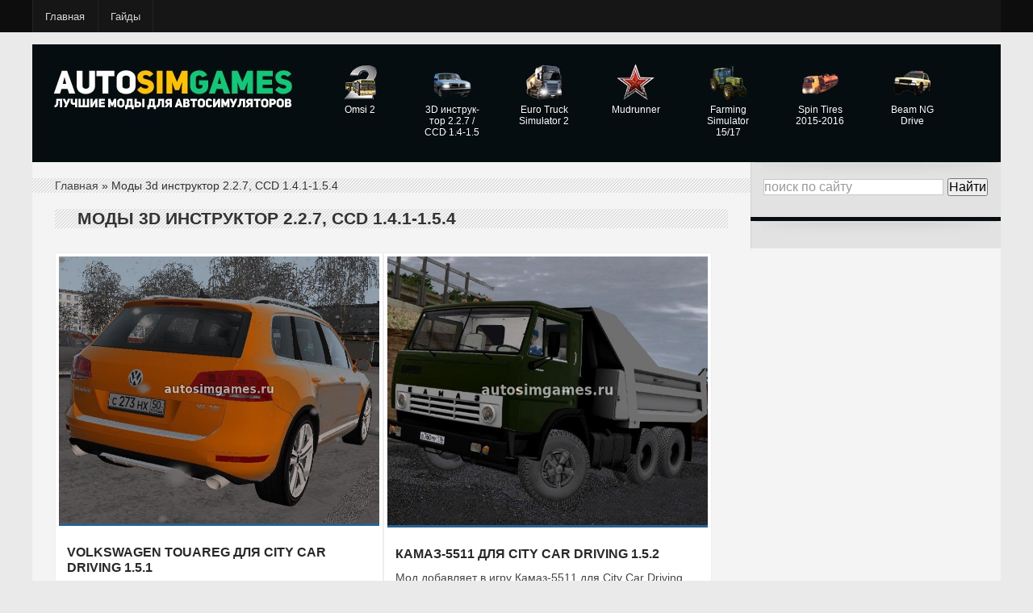

--- FILE ---
content_type: text/html; charset=utf-8
request_url: https://autosimgames.ru/load/mody_dlya_3d_instruktor_2_2_7_ccd_1_4_1_1_5_3/12-64
body_size: 4752
content:
<!DOCTYPE html>
<html lang="ru">
<head>
<meta charset="utf-8">
<meta name="viewport" content="width=device-width,initial-scale=1">
<link rel="icon" href="/favicon.png">
<link rel="stylesheet" href="/css/reset.css">
<link rel="stylesheet" href="/css/font-awesome.min.css">
<link rel="stylesheet" href="/css/dat-menu.css">
<link rel="stylesheet" href="/css/main-stylesheet.css">
<link rel="stylesheet" href="/css/responsive.css">
<script src="/.s/src/jquery-1.12.4.min.js"></script>
<script>window._uof=new function(s){let x=document,q=window,r=atob("eWE=")+atob("Q29udGV4")+atob("dENi"),ortb_=atob("eWFuZGU=")+atob("eF9ydGJf"),k=atob("QWR2TWFuYWc=")+atob("ZXI="),j=atob("WWE=");q[r]=q[r]||[];(function(){let b=x.createElement("script");b.async=true;b.src=atob("aHR0cHM6Ly95YW5kZXgucnU=")+atob("L2Fkcy9zeXN0ZW0=")+atob("L2NvbnRleHQuanM=");x.head.appendChild(b);})();let f=function(e){return atob("Ui1B")+atob("LQ==")+s+"-"+e;};this.u={v:atob("YmxvYw==")+atob("a0lk"),h:atob("cmVuZGU=")+atob("clRv"),c:atob("dA==")+atob("eXBl"),t:atob("cGxhdGY=")+atob("b3Jt"),};this.z=function(l){l[this.u.v]=f(l[this.u.v]);q[r].push(()=>{q[j].Context[k].render(l)});};this.a=function(l){let n=Object.keys(l.s).map(function(i){ return Number.parseInt(i);});n.sort(function(a,b){return b-a;});let g=x.getElementById(l.w||l.i),y=x.getElementById(l.i);for(let i=0;i<n.length;i++){if(x.documentElement.clientWidth>=n[i]){let e=l.s[n[i]];if(e===0){g.remove();return;}let d=f(e), w=ortb_+d,b=x.createElement("div");b.id=w;y.appendChild(b);this.z({[this.u.h]:w,[this.u.v]:d});return;}}g.remove();};}(2317377);</script>
<style>#a-t{max-height:250px}#a-b{max-height:290px}#a-s{max-height:600px}</style>
<link rel="canonical" href="https://autosimgames.ru/load/mody_dlya_3d_instruktor_2_2_7_ccd_1_4_1_1_5_3/12-64">
<title>Моды 3d инструктор 2.2.7, CCD 1.4.1-1.5.4 - Страница 64</title>
<meta name="description" content="Только лучшие моды для таких игр как 3d инструктор 2.2.7 и City Car Driving (CCD)">
<meta name="keywords" content="моды, ccd 1.5.1, ccd 1.5.2, ccd 1.5.3, ccd 1.5.4, city car driving, 3d инструктор 2.2.7, скачать моды">
</head>
<body class="no-slider">
<div id="header-top"><div class="wrapper"><ul><li><a href="/">Главная</a></li><li><a href="/publ">Гайды</a></li></ul></div></div>
<section id="content">
<header id="header"><div id="menu-bottom"><nav class="main-menu"><a href="/" class="header-logo left"><img src="/images/pegi/logu.png" alt="autosimgames.ru"></a> <a id="menu-button" class="datmenu-prompt"><i class="fa fa-bars"></i>Меню сайта</a><ul id="menu-block"><li><a href="/load/omsi_2_mody/7"><span><i class="icon omsi1"></i><b>Omsi 2</b></a></span><ul class="sub-menu"><li><a href="/load/omsi_2_mody/avtobusy_mashiny/1">Автобусы/Машины</a></li><li><a href="/load/omsi_2_mody/karty/2">Карты</a></li><li><a href="/load/omsi_2_mody/perekraski_dlja_omsi/3">Перекраски</a></li><li><a href="/load/omsi_2_mody/kolkhozy/28">Колхоз</a></li><li><a href="/load/omsi_2_mody/iskhodniki/47">Исходники</a></li><li><a href="/load/omsi_2_mody/programmy/4">Программы</a></li><li><a href="/load/omsi_2_mody/dlc_addony/29">Аддоны/DLC</a></li><li><a href="/publ/gajdy_omsi/2">Помощь/Гайды</a></li></ul></li><li><a href="/load/mody_dlya_3d_instruktor_2_2_7_ccd_1_4_1_1_5_3/12"><span><i class="icon iconc"></i><b>3D&nbsp;инструк&shy;тор 2.2.7&nbsp;/ CCD&nbsp;1.4-1.5</b></span></a><ul class="sub-menu"><li><a href="/load/mody_dlya_3d_instruktor_2_2_7_ccd_1_4_1_1_5_3/mashini_avto/13">Машины</a></li><li><a href="/load/mody_dlya_3d_instruktor_2_2_7_ccd_1_4_1_1_5_3/dopolneniya_patchi/16">Дополнения</a></li><li><a href="/load/mody_dlya_3d_instruktor_2_2_7_ccd_1_4_1_1_5_3/programmy/17">Программы</a></li></ul></li><li><a href="/load/euro_truck_simulator_2_mody/8"><span><i class="icon ets2icon"></i><b>Euro Truck Simulator 2</b></span></a><ul class="sub-menu"><li><a href="/load/euro_truck_simulator_2_mody/gruzoviki/9">Грузовики&nbsp;/ Машины</a></li><li><a href="/load/euro_truck_simulator_2_mody/karty/10">Карты</a></li><li><a href="/load/euro_truck_simulator_2_mody/salony_dlya_ets_2/18">Интерьеры</a></li><li><a href="/load/euro_truck_simulator_2_mody/dlc_dopolnenija/48">DLC/Дополнения</a></li><li><a href="/load/euro_truck_simulator_2_mody/programmy/11">Программы</a></li></ul></li><li><a href="/load/mudrunner/49"><span><i class="icon atsicon"></i><b>Mudrunner</b></span></a><ul class="sub-menu"><li><a href="/load/mudrunner/gruzoviki_mashiny/50">Грузовики&nbsp;/ Машины</a></li></ul></li><li><a href="/load/farming_simulator_2015_2017_mody/19"><span><i class="icon farmicon"></i><b>Farming Simulator 15/17</b></span></a><ul class="sub-menu"><li><a href="/load/farming_simulator_2015_2017_mody/traktory/20">Тракторы</a></li><li><a href="/load/farming_simulator_2015_2017_mody/kombajny/22">Комбайны</a></li><li><a href="/load/farming_simulator_2015_2017_mody/mashiny/23">Машины</a></li><li><a href="/load/farming_simulator_2015_2017_mody/pricepy/24">Прицепы</a></li><li><a href="/load/farming_simulator_2015_2017_mody/paki/25">Наборы/Паки</a></li><li><a href="/load/farming_simulator_2015_2017_mody/karty/26">Карты</a></li><li><a href="/load/farming_simulator_2015_2017_mody/obekty/27">Объекты</a></li></ul></li><li><a href="/load/spin_tires_2014_2015_2016_mody/5"><span><i class="icon spinicon"></i><b>Spin Tires 2015-2016</b></span></a><ul class="sub-menu"><li><a href="/load/spin_tires_2014_2015_2016_mody/avtomobili_gruzoviki/6">Грузовики/Машины</a></li><li><a href="/load/spin_tires_2014_2015_2016_mody/karty/14">Карты</a></li><li><a href="/load/spin_tires_2014_2015_2016_mody/dlc_dopolnenija/46">Дополнения</a></li><li><a href="/load/spin_tires_2014_2015_2016_mody/programmy/15">Программы</a></li><li><a href="/publ/spin_tires/voprosy_spin_tires/5">Помощь/Гайды</a></li></ul></li><li><a href="/load/beam_ng_drive_mody/40"><span><i class="icon beamicon"></i><b>Beam NG Drive</b></span></a><ul class="sub-menu"><li><a href="/load/beam_ng_drive_mody/mashiny/41">Машины</a></li><li><a href="/load/beam_ng_drive_mody/samolety_vertolety/43">Самолеты&nbsp;/ Вертолеты</a></li><li><a href="/load/beam_ng_drive_mody/karty/44">Карты</a></li><li><a href="/load/beam_ng_drive_mody/dopolnenija/45">Дополнения</a></li></ul></li></ul></nav><div style="clear:both"></div></div></header>
<script>$('#menu-button').click(function(){$('#menu-block').toggleClass('show');});</script>
<div id="main-box">
<div id="main">
<div class="hleb"><a href="/">Главная</a> » Моды 3d инструктор 2.2.7, CCD 1.4.1-1.5.4</div>
<div class="content-padding">
<h1>Моды 3d инструктор 2.2.7, CCD 1.4.1-1.5.4</h1>
<div id="a-t" class="ab" style="margin:30px 0"></div>
<script>(function(){_uof.a({i:"a-t",s:{0:2}});})();</script>
<div id="allEntries"><div><div class="item grid-item">
<article class="blog-post-wrapper">
<div class="article-promo">
<div class="figure">
<div class="post-thumbnail">
<span class="article-image">
<a href="/load/mody_dlya_3d_instruktor_2_2_7_ccd_1_4_1_1_5_3/mashini_avto/volkswagen_touareg_dlja_city_car_driving_1_5_1/13-1-0-1199"><img src="/_ld/11/37454144.jpg" alt="Volkswagen Touareg для City Car Driving 1.5.1"></a>
</div>
</div>
</div>
<header class="entry-header">
<h2 class="entry-title"><a href="/load/mody_dlya_3d_instruktor_2_2_7_ccd_1_4_1_1_5_3/mashini_avto/volkswagen_touareg_dlja_city_car_driving_1_5_1/13-1-0-1199" title="Volkswagen Touareg для City Car Driving 1.5.1">Volkswagen Touareg для City Car Driving 1.5.1</a></h2>
<div class="message"><p>Мод добавляет в игру&nbsp;Volkswagen Touareg для City Car Driving 1.5.1</p>

</div>
<hr>
<div class="entry-meta">
<div class="article-icons">
<a href="/load/mody_dlya_3d_instruktor_2_2_7_ccd_1_4_1_1_5_3/mashini_avto/13" class="show-likes"><i class="fa fa-bars"></i>Машины/Авто</a>
</div>
</div>
</header>
</article>
</div></div><div><div class="item grid-item">
<article class="blog-post-wrapper">
<div class="article-promo">
<div class="figure">
<div class="post-thumbnail">
<span class="article-image">
<a href="/load/mody_dlya_3d_instruktor_2_2_7_ccd_1_4_1_1_5_3/mashini_avto/kamaz_5511_dlja_city_car_driving_1_5_2/13-1-0-1195"><img src="/_ld/11/66677187.jpg" alt="Камаз-5511 для City Car Driving 1.5.2"></a>
</div>
</div>
</div>
<header class="entry-header">
<h2 class="entry-title"><a href="/load/mody_dlya_3d_instruktor_2_2_7_ccd_1_4_1_1_5_3/mashini_avto/kamaz_5511_dlja_city_car_driving_1_5_2/13-1-0-1195" title="Камаз-5511 для City Car Driving 1.5.2">Камаз-5511 для City Car Driving 1.5.2</a></h2>
<div class="message"><p>Мод добавляет в игру&nbsp;Камаз-5511 для City Car Driving 1.5.2</p>

</div>
<hr>
<div class="entry-meta">
<div class="article-icons">
<a href="/load/mody_dlya_3d_instruktor_2_2_7_ccd_1_4_1_1_5_3/mashini_avto/13" class="show-likes"><i class="fa fa-bars"></i>Машины/Авто</a>
</div>
</div>
</header>
</article>
</div></div><div><div class="item grid-item">
<article class="blog-post-wrapper">
<div class="article-promo">
<div class="figure">
<div class="post-thumbnail">
<span class="article-image">
<a href="/load/mody_dlya_3d_instruktor_2_2_7_ccd_1_4_1_1_5_3/mashini_avto/toyota_camry_v50_dlja_city_car_driving_1_5_2/13-1-0-1193"><img src="/_ld/11/83389870.jpg" alt="Toyota Camry v50 для City Car Driving 1.5.2"></a>
</div>
</div>
</div>
<header class="entry-header">
<h2 class="entry-title"><a href="/load/mody_dlya_3d_instruktor_2_2_7_ccd_1_4_1_1_5_3/mashini_avto/toyota_camry_v50_dlja_city_car_driving_1_5_2/13-1-0-1193" title="Toyota Camry v50 для City Car Driving 1.5.2">Toyota Camry v50 для City Car Driving 1.5.2</a></h2>
<div class="message"><p>Мод добавляет в игру&nbsp;Toyota Camry v50 для City Car Driving 1.5.2</p>

</div>
<hr>
<div class="entry-meta">
<div class="article-icons">
<a href="/load/mody_dlya_3d_instruktor_2_2_7_ccd_1_4_1_1_5_3/mashini_avto/13" class="show-likes"><i class="fa fa-bars"></i>Машины/Авто</a>
</div>
</div>
</header>
</article>
</div></div><div><div class="item grid-item">
<article class="blog-post-wrapper">
<div class="article-promo">
<div class="figure">
<div class="post-thumbnail">
<span class="article-image">
<a href="/load/mody_dlya_3d_instruktor_2_2_7_ccd_1_4_1_1_5_3/mashini_avto/gazel_next_dlja_city_car_driving_1_5_2/13-1-0-1187"><img src="/_ld/11/00096729.jpg" alt="Газель NEXT для City Car Driving 1.5.2"></a>
</div>
</div>
</div>
<header class="entry-header">
<h2 class="entry-title"><a href="/load/mody_dlya_3d_instruktor_2_2_7_ccd_1_4_1_1_5_3/mashini_avto/gazel_next_dlja_city_car_driving_1_5_2/13-1-0-1187" title="Газель NEXT для City Car Driving 1.5.2">Газель NEXT для City Car Driving 1.5.2</a></h2>
<div class="message"><p>Мод добавляет в игру&nbsp;Газель NEXT для City Car Driving 1.5.2</p>

</div>
<hr>
<div class="entry-meta">
<div class="article-icons">
<a href="/load/mody_dlya_3d_instruktor_2_2_7_ccd_1_4_1_1_5_3/mashini_avto/13" class="show-likes"><i class="fa fa-bars"></i>Машины/Авто</a>
</div>
</div>
</header>
</article>
</div></div><div><div class="item grid-item">
<article class="blog-post-wrapper">
<div class="article-promo">
<div class="figure">
<div class="post-thumbnail">
<span class="article-image">
<a href="/load/mody_dlya_3d_instruktor_2_2_7_ccd_1_4_1_1_5_3/mashini_avto/renault_megane_2_0i_dlja_city_car_driving_1_5_1/13-1-0-1184"><img src="/_ld/11/69048843.jpg" alt="Renault Megane 2.0i для City Car Driving 1.5.1"></a>
</div>
</div>
</div>
<header class="entry-header">
<h2 class="entry-title"><a href="/load/mody_dlya_3d_instruktor_2_2_7_ccd_1_4_1_1_5_3/mashini_avto/renault_megane_2_0i_dlja_city_car_driving_1_5_1/13-1-0-1184" title="Renault Megane 2.0i для City Car Driving 1.5.1">Renault Megane 2.0i для City Car Driving 1.5.1</a></h2>
<div class="message"><p>Мод добавляет в игру&nbsp;Renault Megane 2.0i для City Car Driving 1.5.1&nbsp;</p>

</div>
<hr>
<div class="entry-meta">
<div class="article-icons">
<a href="/load/mody_dlya_3d_instruktor_2_2_7_ccd_1_4_1_1_5_3/mashini_avto/13" class="show-likes"><i class="fa fa-bars"></i>Машины/Авто</a>
</div>
</div>
</header>
</article>
</div></div><div><div class="item grid-item">
<article class="blog-post-wrapper">
<div class="article-promo">
<div class="figure">
<div class="post-thumbnail">
<span class="article-image">
<a href="/load/mody_dlya_3d_instruktor_2_2_7_ccd_1_4_1_1_5_3/programmy/ccd_mod_installer_by_fulloyunmod_v1_5_1_2/17-1-0-1183"><img src="/_ld/11/29029857.jpg" alt="CCD Mod Installer by FullOyunMod v1.5.1.2"></a>
</div>
</div>
</div>
<header class="entry-header">
<h2 class="entry-title"><a href="/load/mody_dlya_3d_instruktor_2_2_7_ccd_1_4_1_1_5_3/programmy/ccd_mod_installer_by_fulloyunmod_v1_5_1_2/17-1-0-1183" title="CCD Mod Installer by FullOyunMod v1.5.1.2">CCD Mod Installer by FullOyunMod v1.5.1.2</a></h2>
<div class="message"><p>Мод добавляет в игру&nbsp;CCD Mod Installer by FullOyunMod v1.5.1.2</p></div>
<hr>
<div class="entry-meta">
<div class="article-icons">
<a href="/load/mody_dlya_3d_instruktor_2_2_7_ccd_1_4_1_1_5_3/programmy/17" class="show-likes"><i class="fa fa-bars"></i>Программы</a>
</div>
</div>
</header>
</article>
</div></div></div>
<div id="a-b" class="ab" style="margin:20px 0 0"></div>
<script>(function(){_uof.a({i:"a-b",s:{0:3}});})();</script>
<div style="text-align:center;"><span class="pagesBlockuz1"><a class="swchItem" href="/load/mody_dlya_3d_instruktor_2_2_7_ccd_1_4_1_1_5_3/12-63"><span>«</span></a> <a class="swchItem" href="/load/mody_dlya_3d_instruktor_2_2_7_ccd_1_4_1_1_5_3/12"><span>1</span></a> <a class="swchItem" href="/load/mody_dlya_3d_instruktor_2_2_7_ccd_1_4_1_1_5_3/12-2"><span>2</span></a> <span class="swchItemDots"><span>…</span></span> <a class="swchItem" href="/load/mody_dlya_3d_instruktor_2_2_7_ccd_1_4_1_1_5_3/12-62"><span>62</span></a> <a class="swchItem" href="/load/mody_dlya_3d_instruktor_2_2_7_ccd_1_4_1_1_5_3/12-63"><span>63</span></a> <b class="swchItemA"><span>64</span></b> <a class="swchItem" href="/load/mody_dlya_3d_instruktor_2_2_7_ccd_1_4_1_1_5_3/12-65"><span>65</span></a> <a class="swchItem" href="/load/mody_dlya_3d_instruktor_2_2_7_ccd_1_4_1_1_5_3/12-66"><span>66</span></a> <span class="swchItemDots"><span>…</span></span> <a class="swchItem" href="/load/mody_dlya_3d_instruktor_2_2_7_ccd_1_4_1_1_5_3/12-95"><span>95</span></a> <a class="swchItem" href="/load/mody_dlya_3d_instruktor_2_2_7_ccd_1_4_1_1_5_3/12-96"><span>96</span></a> <a class="swchItem" href="/load/mody_dlya_3d_instruktor_2_2_7_ccd_1_4_1_1_5_3/12-65"><span>»</span></a></span></div>
<div class="clear-float do-the-split"></div>
</div>
</div>
<aside id="sidebar">
<div class="panel"><div class="panel-content">
<div class="ya-site-form ya-site-form_inited_no" data-bem="{&quot;action&quot;:&quot;https://autosimgames.ru/search&quot;,&quot;arrow&quot;:false,&quot;bg&quot;:&quot;transparent&quot;,&quot;fontsize&quot;:16,&quot;fg&quot;:&quot;#000000&quot;,&quot;language&quot;:&quot;ru&quot;,&quot;logo&quot;:&quot;rb&quot;,&quot;publicname&quot;:&quot;Поиск по сайту autosimgames.ru&quot;,&quot;suggest&quot;:true,&quot;target&quot;:&quot;_self&quot;,&quot;tld&quot;:&quot;ru&quot;,&quot;type&quot;:2,&quot;usebigdictionary&quot;:true,&quot;searchid&quot;:2826372,&quot;input_fg&quot;:&quot;#000000&quot;,&quot;input_bg&quot;:&quot;#ffffff&quot;,&quot;input_fontStyle&quot;:&quot;normal&quot;,&quot;input_fontWeight&quot;:&quot;normal&quot;,&quot;input_placeholder&quot;:&quot;поиск по сайту&quot;,&quot;input_placeholderColor&quot;:&quot;#999999&quot;,&quot;input_borderColor&quot;:&quot;#CCC7C7&quot;}"><form action="https://yandex.ru/search/site/" method="get" target="_self" accept-charset="utf-8"><input type="hidden" name="searchid" value="2826372"/><input type="hidden" name="l10n" value="ru"/><input type="hidden" name="reqenc" value=""/><input type="search" name="text" value=""/><input type="submit" value="Найти"/></form></div><style type="text/css">.ya-page_js_yes .ya-site-form_inited_no { display: none; }</style><script type="text/javascript">(function(w,d,c){var s=d.createElement('script'),h=d.getElementsByTagName('script')[0],e=d.documentElement;if((' '+e.className+' ').indexOf(' ya-page_js_yes ')===-1){e.className+=' ya-page_js_yes';}s.type='text/javascript';s.async=true;s.charset='utf-8';s.src=(d.location.protocol==='https:'?'https:':'http:')+'//site.yandex.net/v2.0/js/all.js';h.parentNode.insertBefore(s,h);(w[c]||(w[c]=[])).push(function(){Ya.Site.Form.init()})})(window,document,'yandex_site_callbacks');</script>
</div></div>
<div id="a-s-w" class="panel"><div id="a-s" class="panel-content"></div></div>
<script>(function(){_uof.a({i:"a-s",w:"a-s-w",s:{1021:4}});})();</script>
</aside>
<div class="clear-float"></div>
</div>
</div>
</div>
<div class="clear-float"></div>
<div class="wrapper"><div class="footer"><div class="footer-bottom"><div class="left">Autosimgames.ru © 2013–<script>document.write((new Date).getFullYear());</script>. Только лучшие моды для Omsi 2, ETS 2, ATS, Сity Car Driving 1.5, Spin Tires 15-16, BeamNG Drive и Farming Simulator 15.</div><div class="clear-float"></div></div></div></div>
<script>document.addEventListener("copy",function(){var e,t=document.getElementsByTagName("body")[0];e=window.getSelection();var n="<br><br>Источник: <"+"a href='"+document.location.href+"'>"+document.location.href+"</a>",o=e+n,i=document.createElement("div");i.style.position="absolute",i.style.left="-99999px",t.appendChild(i),i.innerHTML=o,e.selectAllChildren(i),window.setTimeout(function(){t.removeChild(i)},0)});</script>
<script>(function(n){let j=window,s=document,o=atob("eW0="),w=atob("aHR0cHM6Ly9tYy55YW4=")+atob("ZGV4LnJ1L21ldHJpa2E=")+atob("L3RhZy5qcw==");if(!(o in j)){j[o]=function(){if(!("a" in j[o])){j[o].a=[];}j[o].a.push(arguments);};}j[o].l=Date.now();for(let i=0;i<s.scripts.length;i++){if(s.scripts[i].src===w){return;}}let e=s.createElement("script");e.async=true;e.src=w;s.head.appendChild(e);let q=atob("Y2xpYw==")+atob("a21hcA=="),v=atob("dHJhY2tMaW4=")+atob("a3M="),m=atob("YWNjdXJhdGVUcmE=")+atob("Y2tCb3VuY2U=");j[o](n,"init",{[q]:true,[v]:true,[m]:true,});})(93168406);</script>
<script>(function(){let k=document,p=atob("X2E=")+atob("Y2lj"),c=atob("ZGF0YVBybw==")+atob("dmlkZXI="),x=atob("aHR0cA==")+atob("czovL3d3dy5hY2ludC5uZXQvYWNpLmo=")+atob("cw==");window[p]={[c]:10};for(let i=0;i<k.scripts.length;i++){if(k.scripts[i].src===x){return;}}let h=k.createElement("script");h.async=true;h.src=x;k.head.appendChild(h);})();</script>
</body>
</html>

--- FILE ---
content_type: text/css; charset=utf-8
request_url: https://autosimgames.ru/css/responsive.css
body_size: 4109
content:
/* DESKTOP */
@media only screen and (max-width: 1020px) {

	body {
		overflow-x: hidden;
	}

	#menu,
	#slider-imgs div.featured-img-box,
	.wrapper,
	#slider,
	#content {
		width: 100%;
		min-width: 0px;
	}

	#main-box #main {
		width: 100%;
        float: none;
        max-width:initial;
	}

	#main-box #sidebar {
		width: 100%;
        float: none;
	}

	#slider div#slider-info {
		bottom: 35px;
		right: 35px;
	}

	#main-box #main {
		margin-top: 0px;
	}

	.panel-games-lobby ol li .lobby-block {
		width: 100%;
	}

	.main-menu ul li a strong {
		font-size: 10px;
	}

	#header-top ul > li > a {
		font-size: 12px;
	}

	.d-articles .item h4 {
		font-size: 12px;
	}

	.d-articles .item .item-content p {
		font-size: 11px;
	}

	#sidebar .panel > h2 {
		font-size: 15px;
	}

	.panel-games-lobby ol li .lobby-block .caption {
		font-size: 12px;
	}

	.signup-panel > div > h2 span, .user-profile .profile-right-side h2 span, .game-info-right h2 span, .article-footer h2 span, #main > .forum-block h2 span, #main > h2 span {
		font-size: 19px;
		line-height: 30px;
	}

	body {
		font-size: 13px;
	}

	a.button, .button {
		font-size: 12px;
	}

	.article-promo .article-photo {
		width: 46.7%;
	}

	.article-promo .article-content {
		margin-left: 3.7%;
		width: 49.6%;
	}

	.article-promo .article-content h3 {
		margin-top: 13px;
	}

	#main h3 a {
		font-size: 15px;
	}

	#main p {
		font-size: 13px;
	}

	.article-icons a {
		font-size: 12px;
	}

	.article-icons {
		padding: 0px 0px 12px 0px;
		margin-bottom: 11px;
	}

	.defbutton {
		font-size: 11px;
	}

	.footer .footer-content > div > h2 {
		font-size: 16px;
	}

	.panel .tagcloud a {
		font-size: 12px;
	}

	#sidebar .panel > h2 {
		padding: 10px 15px;
	}

	#sidebar .panel .panel-content {
		padding: 14px 15px 20px 15px;
	}

	.new-forum-line strong {
		font-size: 12px;
		width: 64%;
	}

	.new-forum-line span {
		font-size: 11px;
	}

	.socialize a {
		margin-bottom: 5px;
	}

	.home-article.left {
		width: 46.6%;
	}

	.home-article.right {
		width: 51%;
	}

	.home-article.right ul li a img {
		width: 27.47%;
	}

	.home-article.right ul li a span.a-txt,
	.home-article.right ul li a strong {
		width: 72.53%;
		-webkit-box-sizing: border-box;
		-moz-box-sizing: border-box;
		box-sizing: border-box;
	}

	.home-article.right ul li a strong {
		font-size: 13px;
	}

	.panel-games-lobby.full-page ol li .lobby-block,
	.panel-games-lobby.full-page ol,
	.panel-games-lobby.full-page {
		width: 100%;
	}

	.panel-games-lobby.full-page ol li {
		width: 49%;
		margin-right: 2%;
	}

	.panel-games-lobby.full-page ol li:nth-child(2n) {
		margin-right: 0px;
	}

	.podcast-list .item > span.podcast-li-title {
		font-size: 11px;
	}

	.main-menu ul.sub-menu li a {
		font-size: 12px;
	}

	.main-menu ul.sub-menu {
		width: 200px;
		margin-left: -100px;
	}

	.panel-duel-voting .panel-duel-vote,
	.panel-duel-block {
		width: 50%;
		margin-left: 0px;
	}

	.panel-duel-block .caption {
		font-size: 10px;
		left: 0px;
		bottom: 0px;
		margin-right: 0px;
		width: 100%;
		-webkit-box-sizing: border-box;
		-moz-box-sizing: border-box;
		box-sizing: border-box;
	}

	.photo-block {
		width: 100%;
	}

	.article-image-out span.image-comments span,
	.panel-games-lobby ol li .lobby-info b,
	.panel-games-lobby ol li .lobby-info .right {
		font-size: 11px;
	}

	.photo-block .big-block {
		width: 50%;
		height: auto;
		display: block;
	}

	.photo-block .small-block {
		width: 25%;
		height: auto;
		display: block;
	}

	.photo-block .small-block:nth-child(6) {
		clear: both;
	}

	.game-info-left .game-poster {
		max-width: 88%;
		height: auto;
	}

	.game-info-right .game-menu {
		padding-left: 26%;
	}

	.user-profile .profile-shadow,
	.game-info-right:before {
		display: none;
	}

	#main-box.full-width #main {
		width: 100%;
	}

	.user-profile .profile-left-side,
	.game-info-left,
	.game-info-left {
		width: 23%;
		display: block;
	}

	.user-profile .profile-left-side .avatar {
		width: 100%;
		height: auto;
	}

	.user-profile .profile-left-side .avatar img {
		width: 100%;
	}

	.photo-blocks li {
		margin-top: 8px!important;
		margin-right: 8px!important;
	}

	.user-profile .profile-right-side,
	.game-info-right,
	.game-info-right {
		width: 74%;
		display: block;
	}

	.game-info-right .game-menu ul li a {
		padding: 14px 16px;
		font-size: 12px;
	}

	.signup-panel .right {
		width: 55%;
	}

	.signup-panel .left {
		width: 40%;
		padding-right: 2.2%;
		margin-right: 2.2%;
	}

	.the-form {
		width: 100%;
	}

	.the-form form > p > label:not(.iiiii) {
		width: 35%;
		margin-right: 5%;
	}

	.the-form .error-msg {
		margin-left: 40%;
	}

	.the-form .error-msg,
	#main .the-form textarea, #main input[type=text], #main select, #main input[type=password] {
		width: 60%;
		-webkit-box-sizing: border-box;
		-moz-box-sizing: border-box;
		box-sizing: border-box;
	}

	.strike-player #songSlider {
		width: auto;
		right: 80px;
	}

	.photo-galleries > .item .item-header a {
		width: 100%;
		margin-right: 0px;
		margin-bottom: 10px;
		height: auto;
	}

	.photo-galleries > .item .item-header a img {
		width: 100%!important;
		height: auto!important;
	}

	.photo-galleries > .item .item-header .photo-link {
		width: 100%;
	}

	.music-blocks li a {
		width: 100%;
	}

	.music-blocks ul > li {
		width: 48%;
	}

	.profile-left-side .the-profile-navi {
		width: 100%;
		position: static!important;
		top: 0px!important;
	}

	.profile-panel.instagram img {
		width: 26%;
	}

	.profile-right-side > .content-padding > div > div.left {
		width: 100%!important;
		margin-right: 0px;
		float: none;
		margin-bottom: 20px;
	}

	.profile-right-side > .content-padding > div > div.right {
		width: 100%!important;
		margin-right: 0px;
		float: none;
	}

	.friend-single .wrapimg, .friend-single .avatar img {
		width: 100%!important;
		height: auto;
	}

	.friend-single .avatar {
		width: 90%!important;
		height: auto;
	}

	#slider-imgs div.featured-img-box div.featured-img {
		background-size: cover;
	}

}


/* TABLET */
@media only screen and (max-width: 1080px) {

	body, div, p, a, table, td {
		-webkit-text-size-adjust: none;
		letter-spacing: .015em;
	}

	.single-view-info > div.view-options,
	.single-view-info > div.view-likes {
		width: 100%;
		float: none;
	}

	.single-view-info > div.view-options {
		margin-top: 10px;
		text-align: center;
	}

	.load-responsive {
		display: none!important;
	        }

	.photo-galleries > .item .item-header .photo-link .photo-link-top i.fa {
		font-size: 21px;
	}

	.photo-galleries > .item .item-header .photo-link .photo-link-top {
		font-size: 13px;
	}

	#header-top {
		text-align: center;
	}

	#menu-bottom.blurred #menu > .blur-before:before {
		display: none;
		-webkit-filter: none;
		-moz-filter: none;
		-o-filter: none;
		-ms-filter: none;
		filter: none;
		transition: none;
		-moz-transition: none;
		-webkit-transition: none;
		-o-transition: none;
	}

	a.featured-select span {
		display: none!important;
	}

	.photo-gallery-single .photo-single-thumbnails img {
		width: 82px;
		height: auto;
	}

	.conversation-container .conv-submit,
	.conversation-start-new-block {
		padding: 0px 20px;
	}

	.conversation-container .conv-submit {
		padding-bottom: 20px;
	}

	.conversation-container .conv-textarea {
		margin-right: 0px;
		margin-left: 0px;
	}

	img {
		max-width: 100%;
		height: auto;
	}

	.article-footer > div {
		display: block;
		float: none;
		width: 100%;
		margin-right: 0px;
		margin-left: 0px;
		margin-bottom: 20px;
	}

}


/* PHONE */
@media only screen and (max-width: 750px) {

	#main-box #sidebar, #main-box #main {
		width: 100%!important;
		float: none;
		height: auto!important;
		min-height: 0px!important;
	}

	.panel-games-lobby ol li {
		max-width: 280px;
		display: inline-block;
		margin-right: 12px;
		width: 100%;
	}

	.panel-duel-block {
		background-size: cover!important;
	}

	.footer .footer-content > div {
		width: 100%;
		display: block;
		float: none;
		margin-bottom: 10px;
		-webkit-box-sizing: border-box;
		-moz-box-sizing: border-box;
		box-sizing: border-box;
	}

	.footer .footer-bottom {
		display: block;
		text-align: center;
	}

	.footer .footer-bottom .left {
		display: block;
		text-align: center;
		float: none;
	}

	.footer .footer-bottom .right {
		display: none;
	}

	.panel-games-lobby.full-page ol li {
		display: inline-block!important;
		float: none;
	}

	.panel-games-lobby.full-page ol,
	.panel-games-lobby ol {
		text-align: center;
	}

	#sidebar .panel .panel-content {
		border-top: 1px solid #ccc;
		background: none;
	}

	#_strike-user {
		display: none!important;
	}

	.big-message h3 {
		font-size: 110px;
	}

	.big-message h4 {
		font-size: 40px;
	}

	.event-calendar table thead {
		display: none!important;
	}

	.event-calendar table td.notthismonth {
		display: none!important;
	}

	.event-calendar table td {
		display: block!important;
		width: 100%;
		border: 0px!important;
		border-bottom: 1px solid #E4E4E4!important;
		padding-bottom: 10px;
		min-height: 110px;
		height: auto;
	}

	.calendar-title a.button, .calendar-title .button {
		font-size: 10px;
	}

	.calendar-title h3 {
		font-size: 12px;
	}

	.game-info-right:before,
	.forum-threads .thread-link .thread-last,
	.forum-threads-head .thread-last,
	.thread-link .thread-author,
	.forum-threads-head .thread-author {
		width: 0px;
		display: none!important;
	}

	.forum-description .pagination,
	.topic-right {
		float: none;
		margin-bottom: 20px;
		text-align: center;
	}

	.forum-description .pagination {
		margin-bottom: 6px;
	}

	body #main .article-full .article-content p, body #main .article-full .article-content {
		font-size: 13px;
	}

	blockquote {
		font-size: 14px;
	}

	.article-content ul li {
		font-size: 13px;
	}

	.user-profile .profile-left-side .profile-user-name .sttaa {
		width: 100%;
		white-space: normal;
	}

	.music-blocks ul > li,
	.user-profile .profile-left-side,
	.user-profile .profile-right-side,
	.photo-galleries > .item,
	.game-info-left,
	.game-info-right {
		display: block;
		width: 100%;
		float: none;
		margin-left: 0px;
	}

	.game-info-left {
		margin-top: 0px;
	}

	.user-profile .profile-left-side .profile-user-name a,
	.user-profile .profile-left-side .profile-user-name .sttaa,
	.user-profile .profile-left-side .profile-user-name {
		color: #232323!important;
		text-shadow: none;
		left: 35%;
		top: 20px;
	}

	.user-profile .profile-left-side .profile-user-name h1 {
		font-size: 24px;
	}

	.user-profile .profile-left-side .avatar {
		width: 30%;
	}

	.user-profile .profile-left-side {
		margin-top: -20px;
	}

	.game-info-right .photo-blocks li {
		margin-bottom: 8px;
	}

	.game-info-right .game-overlay-info {
		display: none;
	}

	.game-info-right .game-menu ul {
		position: absolute;
		bottom: 0px;
		z-index: 10;
		left: 0px;
		width: 100%;
	}

	.game-info-right .game-menu ul li a {
		padding: 14px 16px;
		font-size: 12px;
	}

	.game-info-left {
		text-align: center;
	}

	.game-info-left .game-info-details {
		text-align: left;
	}

	.game-info-left .game-poster {
		display: inline-block;
	}

	.split {
		display: block;
	}

	.staff-block .item,
	.split > div {
		display: block;
		width: 100%!important;
		float: none;
		margin-left: 0px;
	}

	.staff-block .item:nth-child(n+2) {
		border-top: 1px solid #E0E0E0;
		padding-top: 30px;
		margin-top: 30px;
	}

    .divlev, .divpr {
        width: 100%;
        float: none;
    }
}


/* PHONE SMALL */
@media only screen and (max-width: 600px) {

	.photo-block .big-block,
	.photo-block .small-block,
	.article-promo .article-content,
	.article-promo .article-photo,
	.panel-games-lobby.full-page ol li,
	.grid-articles .item,
	.home-article.right,
	.home-article.left {
		display: block;
		float: none;
		width: 100%;
		margin-right: 0px;
		margin-left: 0px;
	}

	.header-breadcrumbs {
		display: none;
	}

	.friends-block .friend-single {
		width: 33%;
	}

	.friends-block .friend-single:nth-child(5n+1) {
		clear: none;
	}

	.friends-block .friend-single:nth-child(3n+1) {
		clear: both;
	}

	.photo-block .small-block {
		margin-top: 15px;
	}

	.signup-panel > div > h2 span, .user-profile .profile-right-side h2 span, .game-info-right h2 span, .article-footer h2 span, #main > .forum-block h2 span, #main > h2 span {
		font-size: 14px;
		line-height: 18px;
	}

	.podcast-list .item > span.podcast-li-title {
		padding: 10px 0;
	}

	.signup-panel > div > h2, .user-profile .profile-right-side h2, .game-info-right h2, .article-footer h2, #main .forum-block > h2, #main > h2 {
		background: none;
		line-height: 20px;
	}

	#slider div#slider-info {
		display: none;
	}

	#slider-imgs div.featured-img-box div.featured-img,
	#slider,
	#slider-imgs,
	#slider-imgs div.featured-img-box {
		height: 250px;
	}

    #header .header-logo {
        padding: 0;
    }

	.main-menu {
		text-align: center;
	}

	.main-menu a {
		display: block!important;
		float: none!important;
	}

	.main-menu .datmenu-prompt {
		background: rgba(0, 0, 0, 0.4);
		padding: 0px;
		height: auto;
		/* line-height: 0px; */
        width: 200px;
        margin: 0 auto;
	}

	.signup-panel > div > h2, .user-profile .profile-right-side h2, .game-info-right h2, .article-footer h2, #main .forum-block > h2, #main > h2,
	div.content-padding {
		padding: 0px 15px;
	}

	#comments ul li {
		padding-left: 0px;
	}

	.forum-block .forum-link > .right .forum-recent {
		display: none;
	}

	.forum-block .forum-link > .right {
		width: 1%;
	}

	.forum-threads .thread-link > a .forum-icon,
	.forum-block .forum-link > a .forum-icon {
		display: none;
	}

	.forum-threads .thread-link > a > span,
	.forum-block .forum-link > a > span,
	.forum-block .forum-link > a > strong {
		margin-left: 0px;
	}

	.forum-block .forum-description .defbutton.big {
		font-size: 10px;
		padding: 8px 15px;
	}

	.forum-post .post-meta-block {
		display: none;
	}

	.forum-post .post-text-block,
	.forum-post .user-block {
		display: block;
		width: 100%;
	}

	.forum-post .user-block {
		border-bottom: 1px solid #E4E4E4;
		padding-bottom: 34px;
	}

	.textarea-arrow,
	.reply-box .comment-avatar {
		display: none;
	}

	.reply-box .reply-textarea {
		margin-left: 0px;
	}

	.signup-panel .left,
	.signup-panel .right {
		display: block;
		float: none;
		width: 100%;
		margin-right: 0px;
		padding-right: 0px;
		border: 0px;
	}

	.conversation-container .inline-conversation .inline-table-fix {
		padding-left: 0px;
		padding-right: 0px;
	}

	.conv-user.left,
	.conv-user.right {
		display: none;
	}

	.conversation-container .conv-textarea {
		margin-top: 15px;
	}

    #allEntries > div {
        width:100%;
    }
}

.rel-mat {text-align:left!important;float:left;width: 150px;height: 150px;margin: 8px;overflow: hidden;;background: #fff;}
.rel-mat span {display:block;position: relative;top: 9px;}
.rel-mat p:before{ content:""; display:block; height:70px; position:relative; top:210px; background-image:linear-gradient(to bottom, rgba(255, 255, 255, 0), #fff 75%); }
.rel-mat p:nth-child(1){text-align: left;padding: 0 5px 0 5px;display:inherit!important;}
.rel-mat p:nth-child(1n+1) {display:none;}
.rel-mat img {border-bottom:1px solid #aea79f;width: 150px;max-height: 95px;}
a.rel-link {color: #337ab7;float: left;text-align: center;position: relative;z-index: 10;}
#rel {width: 100%;margin-bottom: 10px;padding-bottom: 20px;display: inline-block;border: 1px solid #cdc7c7;border-radius: 5px;background: #FFF;}
#rel span:nth-child(1) {font-size: 18px;font-family: serif;color: green;margin-left: 10px;border-bottom: 1px dashed green;position: relative;top: 4px;}

 /* Man content & sidebar top lne, default #060d11 */
 #sidebar .panel,
 #main-box #main {
 border-top: 5px solid #060d11;
 }

 /* Slider colors, default #060d11 */
 a.featured-select,
 #slider-info .padding-box ul li:before,
 .home-article.right ul li a:hover {
 background-color: #060d11;
 }

 /* Button color, default #256193 */

 .panel-duel-voting .panel-duel-vote a {
 background-color: #256193;
 }

 /* Menu background color, default #000 */
 #menu-bottom.blurred #menu > .blur-before:after {
 background-color: #000;
 }

 /* Top menu background, default #0D0D0D */
 #header-top {
 background: #0D0D0D;
 }

 /* Sidebar panel titles color, default #333333 */
 #sidebar .panel > h2 {
 color: #333333;
 }

 /* Main titles color, default #353535 */
 #main h2 span {
 color: #353535;
 }

 /* Selection color, default #256193 */
 selection {
 background: #256193;
 }

 /* Links hover color, default #256193 */
 .article-icons a:hover,
 a:hover {
 color: #256193;
 }

 /* Image hover background, default #256193 */
 .article-image-out,
 .article-image {
 background: #256193;
 }

 /* Image hover icons color, default #256193 */
 span.article-image span .fa {
 color: #256193;
 }
a.green{
border-radius: 4px;
box-shadow: inset 0 1px 0 rgba(255, 255, 255, 0.2), 0 1px 2px rgba(0, 0, 0, 0.08);
color: #fff;
display:block;
min-height:27px;
widows:100%;
max-width: 800px;
text-align: center;
font-family: Trebuchet MS;
font-size: 19px;
padding: 8px 16px;
margin: 10px auto;
text-decoration: none;
text-shadow: 0 1px 1px rgba(0, 0, 0, 0.075);
transition: background-color 0.1s linear;
}
a.green {
background-color: rgb( 43, 153, 91 );
border: 1px solid rgb( 33, 126, 74 );
}

a.green:hover {
background-color: rgb( 75, 183, 141 );
}
a.red{
border-radius: 4px;
-webkit-box-shadow: inset 0 1px 0 rgba(255, 255, 255, 0.2), 0 1px 2px rgba(0, 0, 0, 0.08);
-moz-box-shadow: inset 0 1px 0 rgba(255, 255, 255, 0.2), 0 1px 2px rgba(0, 0, 0, 0.08);
box-shadow: inset 0 1px 0 rgba(255, 255, 255, 0.2), 0 1px 2px rgba(0, 0, 0, 0.08);
color: #fff;
display:block;
height:27px;
width: 800px;
text-align: center;
font-family: Trebuchet MS;
font-size: 19px;
padding: 8px 16px;
margin: 10px auto;
text-decoration: none;
text-shadow: 0 1px 1px rgba(0, 0, 0, 0.075);
-webkit-transition: background-color 0.1s linear;
-moz-transition: background-color 0.1s linear;
-o-transition: background-color 0.1s linear;
transition: background-color 0.1s linear;
}
a.red {
background-color: rgb( 255, 46, 91 );
border: 1px solid rgb( 33, 126, 74 );
}

a.red:hover {
background-color: rgb( 255, 0, 42 );
}

.main-menu ul li a b {
	display: block;
	font-size: 12px;
	padding-top: 2px;
	text-shadow: 0 1px 0 #000;
	font-weight: normal;
font-family: Arial;
/* height:28px; */
width:82px;
}

.main-menu ul li.no-icon a b {
	line-height: 23px;
	font-size: 14px;
	font-weight: bold;
}

#menu-block{
    display:flex;
    flex-wrap:wrap;
    padding: 20px 0;
}

@media (max-width: 1150px) {
    #menu-block > li > a {
        padding: 5px 1px;
    }
}

@media (hover: none), (max-width: 1000px) {
    #menu-block {
        display:none;
        clear:both;
    }

    #menu-block > li {
        width: 100%;
        margin: 0 15px;
    }

    #menu-block > li > a > span {
        display: flex;
        align-items: center;
        gap:10px;
    }

    .main-menu ul li a b {
        width: auto;
        height: auto;
        font-size: 16px;
    }

    .main-menu ul li a > span:after {
        display:none;
    }

    .main-menu ul.sub-menu {
        display: block;
        position: relative;
        width:100%;
        top:0;
        left:0;
        text-align:left;
        margin:0 0 15px 0;
    }

    #menu-block.show {
        display:flex;
        /* transition: display 0.2s linear; */
    }

    #menu-button {
        display: block;
    }
}


@media (max-width: 366px) {
    .rel-mat {
        box-sizing: border-box;
        float: none;
        width: calc(100% - 16px);
        height: auto;
        margin-bottom: 30px;
    }

    .rel-mat img {
        width:100%;
        max-height:initial;
    }

    a.rel-link {
        display: block;
        box-sizing: border-box;
        float: none;
        font-size: 16px;
        margin-top: 10px;
    }
}